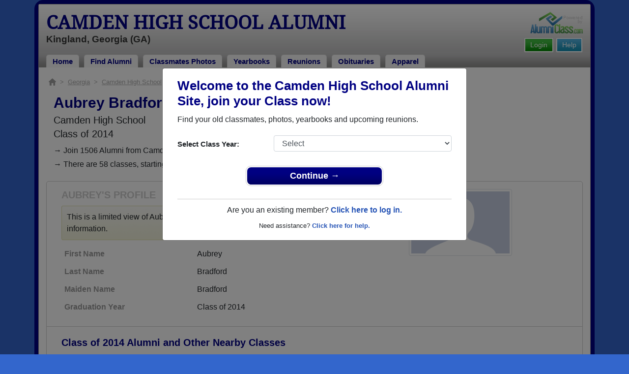

--- FILE ---
content_type: text/html; charset=UTF-8
request_url: https://www.alumniclass.com/camden-high-school-wildcats-kingland-ga/profile/aubrey-bradford/11139133/
body_size: 7578
content:
<!doctype html>
<html class="no-js" lang="en">

<head>

    
			<script>
				window.dataLayer = window.dataLayer || [];
				window.dataLayer.push({
					content_group: 'Profile',
school_type: 'High School',
state: 'GA',
school: 'Camden High School'
				})
			</script>
			

    <!-- Google Tag Manager -->
    <script>(function(w,d,s,l,i){w[l]=w[l]||[];w[l].push({'gtm.start':
    new Date().getTime(),event:'gtm.js'});var f=d.getElementsByTagName(s)[0],
    j=d.createElement(s),dl=l!='dataLayer'?'&l='+l:'';j.async=true;j.src=
    'https://www.googletagmanager.com/gtm.js?id='+i+dl;f.parentNode.insertBefore(j,f);
    })(window,document,'script','dataLayer','GTM-WX3HKBM');</script>
    <!-- End Google Tag Manager -->

    <meta charset="utf-8">
    <meta http-equiv="x-ua-compatible" content="ie=edge">

    <title>Aubrey Bradford Class of 2014 Alumni - Camden High School GA</title>

    <meta name="description" content="Aubrey Bradford (Aubrey Bradford) Alumni from Camden High School in Georgia. Graduation Year: Class of 2014.">
<meta name="author" content="AlumniClass.com">


    

    <meta name="viewport" content="width=device-width, initial-scale=1">

    <link rel="shortcut icon" type="image/x-icon" href="https://ac-cdn.alumniclass.com/v3/_images/logos/favicon.ico">
    <link rel="icon" href="https://ac-cdn.alumniclass.com/v3/_images/logos/favicon.ico">

    <link rel="canonical" href="https://www.alumniclass.com/camden-high-school-wildcats-kingland-ga/profile/aubrey-bradford/11139133/" />

    <style media="all">
@import url(/v3/_css/packed-school.min_2019-01-24.css);
body { background-color:#3366cc; }
.dropbtn, #mobile-menu, .button-prim a { background-color:#000082; }
.main { border:8px solid #000082; }
.school-name a, .menu a, .h1-home a, .color1, .color1 a, #page-title { color:#000082; }
.underline1, #mobileNav { border-bottom: 1px solid #000082; }
.feeBox { border: 4px solid #000082; }
</style>


    <script type="text/javascript" src="https://ac-cdn.alumniclass.com/v3/_javascript/packed-school.min_2020-03-05.js"></script>
<script type="text/javascript" src="https://ac-cdn.alumniclass.com/v3/_javascript/remote/sdk.js"></script>


    
				<script type="application/ld+json"> 
				{
					"@context": "http://schema.org/",
					"@type": "ProfilePage",
					"@id": "https://www.alumniclass.com/camden-high-school-wildcats-kingland-ga/profile/aubrey-bradford/11139133/",
					"url": "https://www.alumniclass.com/camden-high-school-wildcats-kingland-ga/profile/aubrey-bradford/11139133/",
					"description": "Aubrey Bradford's profile on Alumniclass.com. Reconnect with classmates from Camden High School. Join for free!",
					"inLanguage": "en-US",
					"dateModified": "2023-05-30T05:00:00-07:00",
		            
		            "potentialAction": [
		                {
		                    "@type": "ReadAction",
		                    "target": [ "https://www.alumniclass.com/camden-high-school-wildcats-kingland-ga/profile/aubrey-bradford/11139133/" ]
		                }
		            ],
				    "mainEntity": {
				        "@type": "Person",
				        "name": "Aubrey Bradford",
				        "additionalName": "Aubrey Bradford",
				        "givenName" : "Aubrey",
				        "familyName" : "Bradford",
				        
						
						
						
				        "alumniOf": {
				            "@type": "HighSchool",
				            "@id": "https://www.alumniclass.com/camden-high-school-wildcats-kingland-ga/",
				            "url": "https://www.alumniclass.com/camden-high-school-wildcats-kingland-ga/",
				            "name": "Camden High School"
				        }
				    }
				}
				</script>
			

    <!-- Facebook Pixel Code -->
    <script>
      !function(f,b,e,v,n,t,s)
      {if(f.fbq)return;n=f.fbq=function(){n.callMethod?
      n.callMethod.apply(n,arguments):n.queue.push(arguments)};
      if(!f._fbq)f._fbq=n;n.push=n;n.loaded=!0;n.version='2.0';
      n.queue=[];t=b.createElement(e);t.async=!0;
      t.src=v;s=b.getElementsByTagName(e)[0];
      s.parentNode.insertBefore(t,s)}(window, document,'script',
      'https://connect.facebook.net/en_US/fbevents.js');
      fbq('init', '533478423752886');
      fbq('track', 'PageView');
    </script>
    <noscript><img height="1" width="1" style="display:none"
      src="https://www.facebook.com/tr?id=533478423752886&ev=PageView&noscript=1"
    /></noscript>
    <!-- End Facebook Pixel Code -->

</head>

<body>

    <!-- Google Tag Manager (noscript) -->
    <noscript><iframe src="https://www.googletagmanager.com/ns.html?id=GTM-WX3HKBM"
    height="0" width="0" style="display:none;visibility:hidden"></iframe></noscript>
    <!-- End Google Tag Manager (noscript) -->

	<style>
    #myModal {
		cursor:auto;
	}
    </style>

	<div id="fb-root"></div>
    
    <div id="modalBox"></div>
    
    
					<script type="text/javascript">
						function showModalRegNew(schoolUri, schoolName, color, isLower) {
							
							var html = '<div id="myModal" class="modal fade" role="dialog">';
							
							html += '<div class="modal-dialog">';
						
							html += '<div class="modal-content">';
						
							html += '<div id="reg-modal" class="modal-body" style="padding:20px 30px;">';
							
							
							html += '<h2 style="margin-bottom:10px; color:' + color + '; font-weight:bold;">Welcome to the ' + schoolName + ' Site, join your Class now!</h2>';
							
							html += '<p style="margin:0 0 20px 0;">Find your old classmates, photos, yearbooks and upcoming reunions.</p>';
							
							html += '<form action="/camden-high-school-wildcats-kingland-ga/alumni-join" method="get">';
							
							html += '<div id="graduationYear" class="form-group row"><label class="col-sm-4 col-form-label" style="font-size:15px;">Select Class Year:</label><div class="col-sm-8"><select size="1" name="c" id="class_year" class="form-control"><option value="0">Select</option><option value=\'2026\'>2026</option><option value=\'2025\'>2025</option><option value=\'2024\'>2024</option><option value=\'2023\'>2023</option><option value=\'2022\'>2022</option><option value=\'2021\'>2021</option><option value=\'2020\'>2020</option><option value=\'2019\'>2019</option><option value=\'2018\'>2018</option><option value=\'2017\'>2017</option><option value=\'2016\'>2016</option><option value=\'2015\'>2015</option><option value=\'2014\'>2014</option><option value=\'2013\'>2013</option><option value=\'2012\'>2012</option><option value=\'2011\'>2011</option><option value=\'2010\'>2010</option><option value=\'2009\'>2009</option><option value=\'2008\'>2008</option><option value=\'2007\'>2007</option><option value=\'2006\'>2006</option><option value=\'2005\'>2005</option><option value=\'2004\'>2004</option><option value=\'2003\'>2003</option><option value=\'2002\'>2002</option><option value=\'2001\'>2001</option><option value=\'2000\'>2000</option><option value=\'1999\'>1999</option><option value=\'1998\'>1998</option><option value=\'1997\'>1997</option><option value=\'1996\'>1996</option><option value=\'1995\'>1995</option><option value=\'1994\'>1994</option><option value=\'1993\'>1993</option><option value=\'1992\'>1992</option><option value=\'1991\'>1991</option><option value=\'1990\'>1990</option><option value=\'1989\'>1989</option><option value=\'1988\'>1988</option><option value=\'1987\'>1987</option><option value=\'1986\'>1986</option><option value=\'1985\'>1985</option><option value=\'1984\'>1984</option><option value=\'1983\'>1983</option><option value=\'1982\'>1982</option><option value=\'1981\'>1981</option><option value=\'1980\'>1980</option><option value=\'1979\'>1979</option><option value=\'1978\'>1978</option><option value=\'1977\'>1977</option><option value=\'1976\'>1976</option><option value=\'1975\'>1975</option><option value=\'1974\'>1974</option><option value=\'1973\'>1973</option><option value=\'1972\'>1972</option><option value=\'1971\'>1971</option><option value=\'1970\'>1970</option><option value=\'1969\'>1969</option><option value=\'1968\'>1968</option><option value=\'1967\'>1967</option><option value=\'1966\'>1966</option><option value=\'1965\'>1965</option><option value=\'1964\'>1964</option><option value=\'1963\'>1963</option><option value=\'1962\'>1962</option><option value=\'1961\'>1961</option><option value=\'1960\'>1960</option><option value=\'1959\'>1959</option><option value=\'1958\'>1958</option><option value=\'1957\'>1957</option><option value=\'1956\'>1956</option><option value=\'1955\'>1955</option><option value=\'1954\'>1954</option><option value=\'1953\'>1953</option><option value=\'1952\'>1952</option><option value=\'1951\'>1951</option><option value=\'1950\'>1950</option></select></div></div>';
						
							html += '</form>';
							
							html += '<div style="padding-top:5px; padding-bottom:0; margin:0 auto; max-width:280px;">';
						
							html += '<div class="button-prim" style="margin:5px 0;"><a style="padding:4px 30px; background-color:'+color+'; font-size:18px;" title="Register as an ' + ((isLower == 1) ? 'member' : 'alumni') + ' of ' + schoolName + '" href="javascript:;" onclick="document.forms[0].submit();" target="_self">Continue &rarr;</a></div>&nbsp;';
							
							html += '</div>';


							html += '<div style="border-top:1px solid #ccc;">';
						
							html += '<p style="font-size:16px; text-align:center; margin-top:10px; margin-bottom:10px;">Are you an existing member? <a rel="nofollow" style="font-weight:bold;" href="/' + schoolUri + '/member-login/">Click here to log in.</a></p>';
							
							html += '<p style="font-size:13px; text-align:center; margin-top:0; margin-bottom:0;">Need assistance? <a rel="nofollow" style="font-weight:bold;" href="/' + schoolUri + '/contact/">Click here for help.</a></p>';
							
							html += '</div>';
							
							
							html += '</div>';
							
							html += '</div>';
							
							html += '</div>';
							
							html += '</div>';
							
							document.getElementById('modalBox').innerHTML = html;
						
							$("#myModal").modal(
								{
									backdrop: 'static'
								}
							);
							
						}
					</script>
				
<script type="text/javascript">setTimeout("showModalRegNew('camden-high-school-wildcats-kingland-ga', 'Camden High School Alumni', '#000082', '0');", 1000);</script>

			<script type="text/javascript">
				FB.init({appId: "291485707632121", version: 'v19.0', status: true, cookie: true});
			
				function postToFeed() {				
					// calling the API ...
					var obj = {
					method: 'feed',
					redirect_uri: 'https://www.alumniclass.com/camden-high-school-wildcats-kingland-ga',
					link: 'https://www.alumniclass.com/camden-high-school-wildcats-kingland-ga/',
		picture: 'https://www.alumniclass.com/v3/_images/photos/share_reunion2.jpg',
					name: 'Camden High School',
					description: 'Join our new Wildcats Alumni site! Post class reunions, class photos, alumni profiles, school apparel and more!'
				};
				
				function callback(response) {
					if (response['post_id']) {
		
					}
				}
				
				FB.ui(obj, callback);
			}
			</script>
		

    
    <div class="container main">

		<div class="main-inner">
        
        	<header>
            
            	<div class="row">
            	
                    <div class="col-md-9">
                
                        <h3 class="school-name"><a title="Camden High School Alumni" href="/camden-high-school-wildcats-kingland-ga/" target="_self">Camden High School Alumni</a></h3>
                        
                        <h3 class="school-address">Kingland, Georgia (GA)</h3>
                    
                    </div>
                    
                    <div class="col-md-3">
                        
                        <a title="High School Alumni Reunions by AlumniClass" id="powered-by" href="https://www.alumniclass.com/" target="_self"></a>
                        
                        <div class="clearfix"></div>
                        
                        <div id="nav-btn-1" class="hdr-button"><a rel="nofollow" title="Help &amp; Support" href="/camden-high-school-wildcats-kingland-ga/contact/" target="_self" class="blue">Help</a></div><div id="nav-btn-2" class="hdr-button"><a rel=”nofollow” title="Login to Camden High School Alumni Site" href="/camden-high-school-wildcats-kingland-ga/member-login/" target="_self" class="green">Login</a></div>
                        
		                
                  
                    </div>
                
                </div>
                
                
				 <div id="menu" class="menu">

					<a title="Camden High School Alumni Home"
			 href="/camden-high-school-wildcats-kingland-ga/">Home</a>
			
					<a title="Find Camden High School Alumni" href="/camden-high-school-wildcats-kingland-ga/alumni-classmates/">Find Alumni</a>
					<a title="Camden High School Classmates Photos" href="/camden-high-school-wildcats-kingland-ga/photos/">Classmates Photos</a>
				
					<a title="Camden High School Yearbooks" href="/camden-high-school-wildcats-kingland-ga/yearbooks/">Yearbooks</a>
					<a title="Find Camden High School Reunions" href="/camden-high-school-wildcats-kingland-ga/alumni-class-reunions/">Reunions</a>
					<a title="Camden High School Obituaries" href="/camden-high-school-wildcats-kingland-ga/in-memory/">Obituaries</a>
					
					<a title="Camden High School Wildcats Apparel Store" href="https://apparelnow.com/camden-high-schoolg396-apparel/">Apparel</a>
					
				 </div>
			
                
                <div class="clearfix"></div>
                
            </header>
            
            
				<div id="mobile-menu">
			<div class="hdr-button"><a rel="nofollow" title="Help &amp; Support" href="/camden-high-school-wildcats-kingland-ga/contact/" target="_self" class="blue">Help</a></div><div class="hdr-button"><a rel=”nofollow” title="Login to Camden High School Alumni Site" href="/camden-high-school-wildcats-kingland-ga/member-login/" target="_self" class="green">Login</a></div>
					 <div class="dropdown">
					  <button class="dropbtn" type="button" id="dropdownMenuButton" data-toggle="dropdown" aria-haspopup="true" aria-expanded="false"><img width="26" src="https://ac-cdn.alumniclass.com/v3/_images/misc/menu-btn.png"> Menu</button>
					  <div id="school-menu" class="dropdown-menu" aria-labelledby="dropdownMenuButton">
						<a class="dropdown-item" title="Camden High School Alumni Home"
				 href="/camden-high-school-wildcats-kingland-ga/">Home</a>
						<a class="dropdown-item" title="Find Camden High School Alumni" href="/camden-high-school-wildcats-kingland-ga/alumni-classmates/">Find Alumni</a>
						<a class="dropdown-item" title="Camden High School Classmates Photos" href="/camden-high-school-wildcats-kingland-ga/photos/">Classmates Photos</a>
				
						<a class="dropdown-item" title="Camden High School Yearbooks" href="/camden-high-school-wildcats-kingland-ga/yearbooks/">Yearbooks</a>
						<a class="dropdown-item" title="Find Camden High School Reunions" href="/camden-high-school-wildcats-kingland-ga/alumni-class-reunions/">Reunions</a>
						<a class="dropdown-item" title="Camden High School Obituaries" href="/camden-high-school-wildcats-kingland-ga/in-memory/">Obituaries</a>
					
						<a class="dropdown-item" title="Camden High School Wildcats Apparel Store" href="https://apparelnow.com/camden-high-schoolg396-apparel/">School Apparel</a>
					
					  </div>
					</div>
				
				</div>
			

            
            
            <div class="container content">

            	
			    <script type="application/ld+json">
			    {
			      "@context": "https://schema.org",
			      "@type": "BreadcrumbList",
			      "itemListElement": [{
			        "@type": "ListItem",
			        "position": 1,
			        "name": "Georgia",
			        "item": "https://www.alumniclass.com/georgia-high-school-alumni/"
			      },{
			        "@type": "ListItem",
			        "position": 2,
			        "name": "Camden High School",
			        "item": "https://www.alumniclass.com/camden-high-school-wildcats-kingland-ga/"
			      },{
			        "@type": "ListItem",
			        "position": 3,
			        "name": "Class of 2014",
			        "item": "https://www.alumniclass.com/camden-high-school-wildcats-kingland-ga/class-2014/"
			      },{
			        "@type": "ListItem",
			        "position": 4,
			        "name": "Aubrey Bradford"
			      }]
			    }
			    </script>

				<div style="font-size:13px; color:#aaa; margin-bottom:5px;">
					<a title="Find Your School" href="/"><img alt="AlumniClass Home" style="width:15px; position:relative; top:-1px;" src="/images/home.png"></a>&nbsp;&nbsp;>&nbsp;
					<a title="Georgia Alumni Class Reunion Websites" style="color:#aaa; text-decoration:underline;" href="/georgia-high-school-alumni/">Georgia</a>&nbsp;&nbsp;>&nbsp;
					<a title="Camden High School Alumni" style="color:#aaa; text-decoration:underline;" href="/camden-high-school-wildcats-kingland-ga/">Camden High School</a>&nbsp;&nbsp;>&nbsp;
					<a title="Camden High School Alumni - Class of 2014" style="color:#aaa; text-decoration:underline;" href="/camden-high-school-wildcats-kingland-ga/class-2014/">Class of 2014</a>&nbsp;&nbsp;>&nbsp;
					Aubrey Bradford
				</div>
			
			<div style="padding:10px;">
		
					<h1 class="color1" style="margin-bottom:5px; font-size:30px;">Aubrey Bradford (Aubrey Bradford)</h1>

					<h5 style="margin-bottom:4px;">Camden High School</h5>

					<h5>Class of 2014</h5>
							
				<p style="margin-bottom:20px; font-size:16px; line-height:28px;">&rarr; Join 1506 Alumni from Camden High School that have already claimed their alumni profiles.<br>&rarr; There are 58 classes, starting with the class of 1934 all the way up to class of 2022.</p>

				<style>
		        @media screen and (max-width: 780px) {
		          #main-pic-right {
		            display:none;
		          }
		          #main-pic-left {
		            display:inherit;
		          }
		        }
		        @media screen and (min-width: 781px) {
		          #main-pic-right {
		            display:inherit;
		          }
		          #main-pic-left {
		            display:none;
		          }
		        }
				</style>

				<div class="whiteBoxRnd row" style="padding:15px;">

					<div class="col-md-12">

						<div class="row">

					<div class="col-md-8">
					
						<h3 class="grey-title" style="font-size:20px;">AUBREY'S PROFILE</h3>
						
			
						<div style="font-size:16px; margin:10px 0;" class="msg">
							This is a limited view of Aubrey's profile, <a rel="nofollow" href="/camden-high-school-wildcats-kingland-ga/alumni-join/"><strong>register</strong></a> for free or <a rel="nofollow" href="/camden-high-school-wildcats-kingland-ga/member-login/?ft=/camden-high-school-wildcats-kingland-ga/profile/aubrey-bradford/11139133/"><strong>login</strong></a> to view all their profile information.
						</div>

						<img id="main-pic-left" alt="No photo uploaded" class="img-thumbnail" src="https://ac-cdn.alumniclass.com/v3/_images/misc/no_pic_undisclosed_med.gif" style="margin-bottom:15px;">

						<div id="profile-info" style="font-size:13px; margin-bottom:15px;">
							<table cellpadding="0" cellspacing="0" border="0" style="width:100%; font-size:16px;">
								<tbody>
									<tr>						
										<td class="labelAlt" style="width:40%;">First Name</td>
										<td>Aubrey</td>
									</tr>
									<tr>						
										<td class="labelAlt" style="width:40%;">Last Name</td>
										<td>Bradford</td>
									</tr>
				
									<tr>						
										<td class="labelAlt" style="width:40%;">Maiden Name</td>
										<td>Bradford</td>
									</tr>
					
									<tr>						
										<td class="labelAlt" style="width:40%;">Graduation Year</td>
										<td>Class of 2014</td>
									</tr>
				
										</td>
									</tr>
									</tbody>
								</table>
							</div>
				
					</div>

					<div class="col-md-4" style="text-align:right;">					
						<img id="main-pic-right" alt="No photo uploaded" class="img-thumbnail" src="https://ac-cdn.alumniclass.com/v3/_images/misc/no_pic_undisclosed_med.gif" style="margin-bottom:15px;"">
					</div>
					
					<div class="clearfix"></div>

					</div>

				</div>
			
					<div class="row" style="border-top:1px solid #ccc; margin-top:6px; padding-top:20px;">

						<div class="col-md-12">

							<h3 class="color1" style="padding-left:15px;">Class of 2014 Alumni and Other Nearby Classes</h3>

					
					
							<div class="row" style="margin-top:20px;">
					
								<div class="col-sm-6 col-xs-6 col-md-2" style="text-align:center;">
								
									<a title="Bradley Barlow" href="/camden-high-school-wildcats-kingland-ga/profile/bradley-barlow/96139/"><img class="img-fluid" style="margin-bottom:4px;" alt="Bradley Barlow" src="https://ac-cdn.alumniclass.com/v3/_images/misc/no_pic_male_med.gif" /></a>
									
									<p style="font-size:14px;">
										<a style="font-size:16px;" title="Bradley Barlow" href="/camden-high-school-wildcats-kingland-ga/profile/bradley-barlow/96139/">
											<strong>Bradley Barlow</strong>
										</a><br />
										Class of 1983										
									</p>
									
								</div>
						
								<div class="col-sm-6 col-xs-6 col-md-2" style="text-align:center;">
								
									<a title="Andrea Salutillo" href="/camden-high-school-wildcats-kingland-ga/profile/andrea-salutillo/96149/"><img class="img-fluid" style="margin-bottom:4px;" alt="Andrea Salutillo" src="https://ac-cdn.alumniclass.com/v3/_images/misc/no_pic_female_med.gif" /></a>
									
									<p style="font-size:14px;">
										<a style="font-size:16px;" title="Andrea Salutillo" href="/camden-high-school-wildcats-kingland-ga/profile/andrea-salutillo/96149/">
											<strong>Andrea Salutillo</strong>
										</a><br />
										Class of 2005										
									</p>
									
								</div>
						
								<div class="col-sm-6 col-xs-6 col-md-2" style="text-align:center;">
								
									<a title="Douglas Yochum Jr" href="/camden-high-school-wildcats-kingland-ga/profile/douglas-yochum-jr/305966/"><img class="img-fluid" style="margin-bottom:4px;" alt="Douglas Yochum Jr" src="https://ac-cdn.alumniclass.com/v3/_images/misc/no_pic_male_med.gif" /></a>
									
									<p style="font-size:14px;">
										<a style="font-size:16px;" title="Douglas Yochum Jr" href="/camden-high-school-wildcats-kingland-ga/profile/douglas-yochum-jr/305966/">
											<strong>Douglas Yochum Jr</strong>
										</a><br />
										Class of 2002										
									</p>
									
								</div>
						
								<div class="col-sm-6 col-xs-6 col-md-2" style="text-align:center;">
								
									<a title="Kristen Lain" href="/camden-high-school-wildcats-kingland-ga/profile/kristen-lain/3457257/"><img class="img-fluid" style="margin-bottom:4px;" alt="Kristen Lain" src="https://ac-cdn.alumniclass.com/school_images/2583/profiles/thb_3457257_1257879194.jpg" /></a>
									
									<p style="font-size:14px;">
										<a style="font-size:16px;" title="Kristen Lain" href="/camden-high-school-wildcats-kingland-ga/profile/kristen-lain/3457257/">
											<strong>Kristen Lain</strong>
										</a><br />
										Class of 2000										
									</p>
									
								</div>
						
								<div class="col-sm-6 col-xs-6 col-md-2" style="text-align:center;">
								
									<a title="Sarah Chancey" href="/camden-high-school-wildcats-kingland-ga/profile/sarah-chancey/96130/"><img class="img-fluid" style="margin-bottom:4px;" alt="Sarah Chancey" src="https://ac-cdn.alumniclass.com/v3/_images/misc/no_pic_female_med.gif" /></a>
									
									<p style="font-size:14px;">
										<a style="font-size:16px;" title="Sarah Chancey" href="/camden-high-school-wildcats-kingland-ga/profile/sarah-chancey/96130/">
											<strong>Sarah Chancey</strong>
										</a><br />
										Class of 1974										
									</p>
									
								</div>
						
								<div class="col-sm-6 col-xs-6 col-md-2" style="text-align:center;">
								
									<a title="Randall Wilkinson" href="/camden-high-school-wildcats-kingland-ga/profile/randall-wilkinson/167824/"><img class="img-fluid" style="margin-bottom:4px;" alt="Randall Wilkinson" src="https://ac-cdn.alumniclass.com/v3/_images/misc/no_pic_male_med.gif" /></a>
									
									<p style="font-size:14px;">
										<a style="font-size:16px;" title="Randall Wilkinson" href="/camden-high-school-wildcats-kingland-ga/profile/randall-wilkinson/167824/">
											<strong>Randall Wilkinson</strong>
										</a><br />
										Class of 1989										
									</p>
									
								</div>
						
								<div class="col-sm-6 col-xs-6 col-md-2" style="text-align:center;">
								
									<a title="Joseph Pooler" href="/camden-high-school-wildcats-kingland-ga/profile/joseph-pooler/6276800/"><img class="img-fluid" style="margin-bottom:4px;" alt="Joseph Pooler" src="https://ac-cdn.alumniclass.com/v3/_images/misc/no_pic_male_med.gif" /></a>
									
									<p style="font-size:14px;">
										<a style="font-size:16px;" title="Joseph Pooler" href="/camden-high-school-wildcats-kingland-ga/profile/joseph-pooler/6276800/">
											<strong>Joseph Pooler</strong>
										</a><br />
										Class of 1998										
									</p>
									
								</div>
						
								<div class="col-sm-6 col-xs-6 col-md-2" style="text-align:center;">
								
									<a title="Kelly Becker" href="/camden-high-school-wildcats-kingland-ga/profile/kelly-becker/191150/"><img class="img-fluid" style="margin-bottom:4px;" alt="Kelly Becker" src="https://ac-cdn.alumniclass.com/v3/_images/misc/no_pic_female_med.gif" /></a>
									
									<p style="font-size:14px;">
										<a style="font-size:16px;" title="Kelly Becker" href="/camden-high-school-wildcats-kingland-ga/profile/kelly-becker/191150/">
											<strong>Kelly Becker</strong>
										</a><br />
										Class of 2002										
									</p>
									
								</div>
						
								<div class="col-sm-6 col-xs-6 col-md-2" style="text-align:center;">
								
									<a title="Priscilla Pearson" href="/camden-high-school-wildcats-kingland-ga/profile/priscilla-pearson/168904/"><img class="img-fluid" style="margin-bottom:4px;" alt="Priscilla Pearson" src="https://ac-cdn.alumniclass.com/v3/_images/misc/no_pic_female_med.gif" /></a>
									
									<p style="font-size:14px;">
										<a style="font-size:16px;" title="Priscilla Pearson" href="/camden-high-school-wildcats-kingland-ga/profile/priscilla-pearson/168904/">
											<strong>Priscilla Pearson</strong>
										</a><br />
										Class of 1991										
									</p>
									
								</div>
						
								<div class="col-sm-6 col-xs-6 col-md-2" style="text-align:center;">
								
									<a title="Everette Pearson" href="/camden-high-school-wildcats-kingland-ga/profile/everette-pearson/3099979/"><img class="img-fluid" style="margin-bottom:4px;" alt="Everette Pearson" src="https://ac-cdn.alumniclass.com/v3/_images/misc/no_pic_male_med.gif" /></a>
									
									<p style="font-size:14px;">
										<a style="font-size:16px;" title="Everette Pearson" href="/camden-high-school-wildcats-kingland-ga/profile/everette-pearson/3099979/">
											<strong>Everette Pearson</strong>
										</a><br />
										Class of 1986										
									</p>
									
								</div>
						
								<div class="col-sm-6 col-xs-6 col-md-2" style="text-align:center;">
								
									<a title="Victoria Sapp" href="/camden-high-school-wildcats-kingland-ga/profile/victoria-sapp/723122/"><img class="img-fluid" style="margin-bottom:4px;" alt="Victoria Sapp" src="https://ac-cdn.alumniclass.com/school_images/2583/profiles/thb_723122_1193834517.jpg" /></a>
									
									<p style="font-size:14px;">
										<a style="font-size:16px;" title="Victoria Sapp" href="/camden-high-school-wildcats-kingland-ga/profile/victoria-sapp/723122/">
											<strong>Victoria Sapp</strong>
										</a><br />
										Class of 1992										
									</p>
									
								</div>
						
								<div class="col-sm-6 col-xs-6 col-md-2" style="text-align:center;">
								
									<a title="Nikki Brunson" href="/camden-high-school-wildcats-kingland-ga/profile/nikki-brunson/114223/"><img class="img-fluid" style="margin-bottom:4px;" alt="Nikki Brunson" src="https://ac-cdn.alumniclass.com/v3/_images/misc/no_pic_female_med.gif" /></a>
									
									<p style="font-size:14px;">
										<a style="font-size:16px;" title="Nikki Brunson" href="/camden-high-school-wildcats-kingland-ga/profile/nikki-brunson/114223/">
											<strong>Nikki Brunson</strong>
										</a><br />
										Class of 1998										
									</p>
									
								</div>
						
								<div class="col-sm-6 col-xs-6 col-md-2" style="text-align:center;">
								
									<a title="Amy Barber" href="/camden-high-school-wildcats-kingland-ga/profile/amy-barber/128806/"><img class="img-fluid" style="margin-bottom:4px;" alt="Amy Barber" src="https://ac-cdn.alumniclass.com/v3/_images/misc/no_pic_female_med.gif" /></a>
									
									<p style="font-size:14px;">
										<a style="font-size:16px;" title="Amy Barber" href="/camden-high-school-wildcats-kingland-ga/profile/amy-barber/128806/">
											<strong>Amy Barber</strong>
										</a><br />
										Class of 1986										
									</p>
									
								</div>
						
								<div class="col-sm-6 col-xs-6 col-md-2" style="text-align:center;">
								
									<a title="Erin Williams" href="/camden-high-school-wildcats-kingland-ga/profile/erin-williams/2763283/"><img class="img-fluid" style="margin-bottom:4px;" alt="Erin Williams" src="https://ac-cdn.alumniclass.com/v3/_images/misc/no_pic_female_med.gif" /></a>
									
									<p style="font-size:14px;">
										<a style="font-size:16px;" title="Erin Williams" href="/camden-high-school-wildcats-kingland-ga/profile/erin-williams/2763283/">
											<strong>Erin Williams</strong>
										</a><br />
										Class of 2004										
									</p>
									
								</div>
						
								<div class="col-sm-6 col-xs-6 col-md-2" style="text-align:center;">
								
									<a title="Alvin Williams" href="/camden-high-school-wildcats-kingland-ga/profile/alvin-williams/96097/"><img class="img-fluid" style="margin-bottom:4px;" alt="Alvin Williams" src="https://ac-cdn.alumniclass.com/v3/_images/misc/no_pic_male_med.gif" /></a>
									
									<p style="font-size:14px;">
										<a style="font-size:16px;" title="Alvin Williams" href="/camden-high-school-wildcats-kingland-ga/profile/alvin-williams/96097/">
											<strong>Alvin Williams</strong>
										</a><br />
										Class of 1998										
									</p>
									
								</div>
						
								<div class="col-sm-6 col-xs-6 col-md-2" style="text-align:center;">
								
									<a title="Robert Womble" href="/camden-high-school-wildcats-kingland-ga/profile/robert-womble/131529/"><img class="img-fluid" style="margin-bottom:4px;" alt="Robert Womble" src="https://ac-cdn.alumniclass.com/v3/_images/misc/no_pic_male_med.gif" /></a>
									
									<p style="font-size:14px;">
										<a style="font-size:16px;" title="Robert Womble" href="/camden-high-school-wildcats-kingland-ga/profile/robert-womble/131529/">
											<strong>Robert Womble</strong>
										</a><br />
										Class of 1995										
									</p>
									
								</div>
						
								<div class="col-sm-6 col-xs-6 col-md-2" style="text-align:center;">
								
									<a title="Sandra Howard" href="/camden-high-school-wildcats-kingland-ga/profile/sandra-howard/1931060/"><img class="img-fluid" style="margin-bottom:4px;" alt="Sandra Howard" src="https://ac-cdn.alumniclass.com/school_images/2583/profiles/thb_1931060_1224901887.jpg" /></a>
									
									<p style="font-size:14px;">
										<a style="font-size:16px;" title="Sandra Howard" href="/camden-high-school-wildcats-kingland-ga/profile/sandra-howard/1931060/">
											<strong>Sandra Howard</strong>
										</a><br />
										Class of 2002										
									</p>
									
								</div>
						
								<div class="col-sm-6 col-xs-6 col-md-2" style="text-align:center;">
								
									<a title="Jeremy Sharpton" href="/camden-high-school-wildcats-kingland-ga/profile/jeremy-sharpton/4880439/"><img class="img-fluid" style="margin-bottom:4px;" alt="Jeremy Sharpton" src="https://ac-cdn.alumniclass.com/v3/_images/misc/no_pic_male_med.gif" /></a>
									
									<p style="font-size:14px;">
										<a style="font-size:16px;" title="Jeremy Sharpton" href="/camden-high-school-wildcats-kingland-ga/profile/jeremy-sharpton/4880439/">
											<strong>Jeremy Sharpton</strong>
										</a><br />
										Class of 1997										
									</p>
									
								</div>
						
								<div class="clearfix"></div>
							</div>
					
						</div>
					
					</div>
					
					</div>
					
					<div class="clearfix"></div>
			
			</div>
		


                <div class="clearfix"></div>

            </div>

            
            
            <footer>
            	
                <div class="footer-links">
                    
				<a href="/about-alumniclass/" title="About our Camden High School Alumni Site" target="_self">About</a>
				<span class="dot">&bull;</span>
			
			<a rel="nofollow" href="/camden-high-school-wildcats-kingland-ga/terms/" title="Terms of Use" target="_self">Terms of Use</a>
			<span class="dot">&bull;</span>
			<a rel="nofollow" href="/camden-high-school-wildcats-kingland-ga/privacy/" title="Privacy Policy" target="_self">Privacy Policy</a>
		
			<span class="dot">&bull;</span>
			<a rel="nofollow" href="/camden-high-school-wildcats-kingland-ga/contact/" title="Contact us" target="_self">Contact</a>
			
			<div style="margin-top:10px; text-align:right;">
				Connect with us:
				<a class="bg-sml_pinterest" title="Connect with AlumniClass.com on Pinterest" target="_blank" href="http://www.pinterest.com/alumniclass/"></a>
				<a class="bg-sml_google" title="Connect with AlumniClass.com on Google+" target="_blank" href="https://plus.google.com/b/112791094073977611020/112791094073977611020"></a>
				<a class="bg-sml_twitter" title="Connect with AlumniClass.com on Twitter" target="_blank" href="https://twitter.com/Alumni_Class"></a>				
				<a class="bg-sml_facebook" title="Connect with AlumniClass.com on Facebook" target="_blank" href="https://www.facebook.com/pages/AlumniClass/162645670426324"></a>
			</div>
			
                </div>
                
                <div id="copyright">
                    Copyright &copy; 2026 <a title="School Alumni Reunions" href="http://www.alumniclass.com/" target="_blank">AlumniClass, Inc.</a> All rights reserved.
                    <br>Camden High School, Kingland, Georgia (GA)<br>AlumniClass.com (2583) - 10019 E Knox Ave, Spokane Valley WA, 99206.<div style="font-size:12px; margin-top:4px; color:#333;">AlumniClass.com is not affiliated with and is independent of any school, school district, alumni association or any other sites.</div>
                </div>
                
                <div class="clearfix"></div>
                            
            </footer>
        
        </div>

    </div>
    
    
    
</body>

</html>